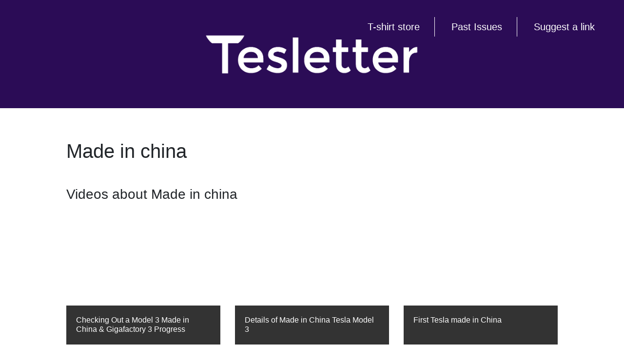

--- FILE ---
content_type: text/html; charset=UTF-8
request_url: https://tesletter.com/tags/tesla-made-in-china/
body_size: 8650
content:
<!DOCTYPE html>
<html>
<head>
  <meta charset="utf-8">
  <meta http-equiv="X-UA-Compatible" content="IE=edge">
  <title>Tesla made in china</title>
  <meta name="viewport" content="width=device-width, initial-scale=1">
  <meta name="description" content="Tesla made in china related articles, blog posts, podcasts, videos, and DIY.">

  <meta name="author" content="">
  <meta name="keywords" content="">
  <meta name="referrer" content="no-referrer-when-downgrade">
  <link rel="canonical" href="https://tesletter.com/tags/tesla-made-in-china/">

  <meta property="og:locale" content="en_US">
  <meta property="og:type" content="website">
  <meta property="og:title" content="Tesla made in china">
  
  <meta property="og:description" content="Tesla made in china related articles, blog posts, podcasts, videos, and DIY.">
  <meta property="og:url" content="https://tesletter.com/tags/tesla-made-in-china/">
  <meta property="og:site_name" content="Tesletter.com">
  
  
  <meta property="twitter:card" content="summary_large_image">
  <meta property="twitter:title" content="Tesla made in china">
  <meta property="twitter:description" content="Tesla made in china related articles, blog posts, podcasts, videos, and DIY."><meta name="twitter:site" content="@tesletter">
  <meta property="twitter:creator" content="@tesletter">
  
  <link rel="stylesheet" type="text/css" href="https://tesletter.com/css/combined-min.css">
  <link rel="stylesheet" type="text/css" href="https://tesletter.com/css/custom.css">
  <link rel="stylesheet" href="https://maxcdn.bootstrapcdn.com/bootstrap/4.0.0/css/bootstrap.min.css" integrity="sha384-Gn5384xqQ1aoWXA+058RXPxPg6fy4IWvTNh0E263XmFcJlSAwiGgFAW/dAiS6JXm" crossorigin="anonymous">
  <script src="https://ajax.googleapis.com/ajax/libs/jquery/3.3.1/jquery.min.js"></script>
  <link rel="apple-touch-icon" sizes="57x57" href="https://tesletter.com/images/favicon/apple-icon-57x57.png">
  <link rel="apple-touch-icon" sizes="60x60" href="https://tesletter.com/images/favicon/apple-icon-60x60.png">
  <link rel="apple-touch-icon" sizes="72x72" href="https://tesletter.com/images/favicon/apple-icon-72x72.png">
  <link rel="apple-touch-icon" sizes="76x76" href="https://tesletter.com/images/favicon/apple-icon-76x76.png">
  <link rel="apple-touch-icon" sizes="114x114" href="https://tesletter.com/images/favicon/apple-icon-114x114.png">
  <link rel="apple-touch-icon" sizes="120x120" href="https://tesletter.com/images/favicon/apple-icon-120x120.png">
  <link rel="apple-touch-icon" sizes="144x144" href="https://tesletter.com/images/favicon/apple-icon-144x144.png">
  <link rel="apple-touch-icon" sizes="152x152" href="https://tesletter.com/images/favicon/apple-icon-152x152.png">
  <link rel="apple-touch-icon" sizes="180x180" href="https://tesletter.com/images/favicon/apple-icon-180x180.png">
  <link rel="icon" type="image/png" sizes="192x192"  href="https://tesletter.com/images/favicon/android-icon-192x192.png">
  <link rel="icon" type="image/png" sizes="32x32" href="https://tesletter.com/images/favicon/favicon-32x32.png">
  <link rel="icon" type="image/png" sizes="96x96" href="https://tesletter.com/images/favicon/favicon-96x96.png">
  <link rel="icon" type="image/png" sizes="16x16" href="https://tesletter.com/images/favicon/favicon-16x16.png">
  <link rel="manifest" href="https://tesletter.com/images/favicon/manifest.json">
  <meta name="msapplication-TileColor" content="#ffffff">
  <meta name="msapplication-TileImage" content="https://tesletter.com/images/favicon/ms-icon-144x144.png">
  <meta name="theme-color" content="#ffffff">
</head>
<body class="">

<div class="site-wrap">
  <header>
  <div class="jumbotron tesletter jumbotron-fluid">
    <div class="header-links">
        <a class="header-link" href="https://shop.spreadshirt.com/tesletter/">T-shirt store</a>
        <a class="header-link" href="../#past-issues">Past Issues</a>
        <a class="typeform-share header-link" href="https://vanessa802.typeform.com/to/A2kKlc" data-mode="popup" data-hide-headers=true data-hide-footer=true target="_blank">
            Suggest a link
        </a>
    </div>
    <div class="container">
      <div class="center">
        <a href="https://tesletter.com/"><img src="https://tesletter.com/images/site/tesletter-logo-letters.png" style="width:450px;" /></a>
    	</div>
    </div>
  </div>
</header>
  <div class="post p2 p-responsive wrap" role="main">
    <div class="measure">

  
  <div>
   
   <h1 id="title">Made in china</h1>
    

  
 
  

  
  
  
  
  <div class="masonry-layout">
  <div class="masonry-layout__column">
    
  </div>
</div>





   <h3 class="mtop40 mbottom15">Videos about Made in china</h3>


<div class="row">
  
  <div class="col-md-4">
    <div><iframe width="100%" height="200" src="https://www.youtube.com/embed/jFkqp3BE_n8" frameborder="0" allow="accelerometer; autoplay; encrypted-media; gyroscope; picture-in-picture" allowfullscreen></iframe></div>
    <div style="background-color: #333;margin-top:-10px;margin-bottom: 10px;height: 80px;padding: 20px;">
      <h6><a href="https://www.youtube.com/watch?v=jFkqp3BE_n8" target="_blank" style="text-decoration:none;color:white;">Checking Out a Model 3 Made in China &amp; Gigafactory 3 Progress</a>
      </h6>
    </div>  
  </div>
  
  <div class="col-md-4">
    <div><iframe width="100%" height="200" src="https://www.youtube.com/embed/IvOIYaXFSdc" frameborder="0" allow="accelerometer; autoplay; encrypted-media; gyroscope; picture-in-picture" allowfullscreen></iframe></div>
    <div style="background-color: #333;margin-top:-10px;margin-bottom: 10px;height: 80px;padding: 20px;">
      <h6><a href="https://www.youtube.com/watch?v=IvOIYaXFSdc" target="_blank" style="text-decoration:none;color:white;">Details of Made in China Tesla Model 3</a>
      </h6>
    </div>  
  </div>
  
  <div class="col-md-4">
    <div><iframe width="100%" height="200" src="https://www.youtube.com/embed/an_8nSRS7_8" frameborder="0" allow="accelerometer; autoplay; encrypted-media; gyroscope; picture-in-picture" allowfullscreen></iframe></div>
    <div style="background-color: #333;margin-top:-10px;margin-bottom: 10px;height: 80px;padding: 20px;">
      <h6><a href="https://www.youtube.com/watch?v=an_8nSRS7_8" target="_blank" style="text-decoration:none;color:white;">First Tesla made in China</a>
      </h6>
    </div>  
  </div>
  
  <div class="col-md-4">
    <div><iframe width="100%" height="200" src="https://www.youtube.com/embed/0dyoktMs-_Q" frameborder="0" allow="accelerometer; autoplay; encrypted-media; gyroscope; picture-in-picture" allowfullscreen></iframe></div>
    <div style="background-color: #333;margin-top:-10px;margin-bottom: 10px;height: 80px;padding: 20px;">
      <h6><a href="https://www.youtube.com/watch?v=0dyoktMs-_Q" target="_blank" style="text-decoration:none;color:white;">Made in China Tesla Model 3 Long Range RWD</a>
      </h6>
    </div>  
  </div>
  
</div>



  
  
  
    <h3 class="mtop40 mbottom15">Past Tesletter articles</h3>
  

<div class="masonry-layout mtop40">
  
  <div class="masonry-layout__column">
    <div class="masonry-layout__panel">
      <div class="summary">
      <h4><a href="https://driveteslacanada.ca/model-3/heated-wipers-tesla-model-3-y-china/">Heated wipers coming soon to the Tesla Model 3/Y in China</a></h4>
      <p>A feature that used to be exclusive to the Model S is about to make its way to the 2022 Model 3 and Model Y in China – heated wipers. If the past is a window into the future, we should expect to see this in a few months in the US-made Model 3s and Ys.</p>

       
        <small><em>From issue <a href="https://tesletter.com/issues/tesla-news-weekly-digest-issue-197"> #197</a></em></small> 
        <div id="tags">
        
        
         
            <a class="badge badge-secondary" href="https://tesletter.com/tags/tesla-model-3/">model 3 </a> 
        
        
        
         
            <a class="badge badge-secondary" href="https://tesletter.com/tags/tesla-model-y/">model y </a> 
        
        
        
         
            <a class="badge badge-secondary" href="https://tesletter.com/tags/tesla-made-in-china/">made in china </a> 
        
        
        </div>

      </div>
    </div>
  </div>
  
  <div class="masonry-layout__column">
    <div class="masonry-layout__panel">
      <div class="summary">
      <h4><a href="https://www.tesmanian.com/blogs/tesmanian-blog/tesla-mic-model-3-from-giga-shanghai-will-soon-comes-with-full-chrome-delete">MIC Model 3 will soon come from the factory with &#39;Full Chrome Delete&#39;</a></h4>
      <p>According to some docs filed by Tesla China, the Model 3 will soon come with full a black trim. This is exactly how the Model Y comes here in North America, maybe Tesla will make modifications to the Model 3 here in NA to be like that too. If you ask me, I think the black trim makes it look sportier and I really like it.</p>

       
        <small><em>From issue <a href="https://tesletter.com/issues/tesla-news-weekly-digest-issue-126"> #126</a></em></small> 
        <div id="tags">
        
        
         
            <a class="badge badge-secondary" href="https://tesletter.com/tags/tesla-model-3/">model 3 </a> 
        
        
        
         
            <a class="badge badge-secondary" href="https://tesletter.com/tags/tesla-chrome-delete/">chrome delete </a> 
        
        
        
         
            <a class="badge badge-secondary" href="https://tesletter.com/tags/tesla-made-in-china/">made in china </a> 
        
        
        </div>

      </div>
    </div>
  </div>
  
  <div class="masonry-layout__column">
    <div class="masonry-layout__panel">
      <div class="summary">
      <h4><a href="https://insideevs.com/news/547812/mic-tesla-modely-cargo-cover/">MIC Tesla Model Y now comes standard with cargo cover</a></h4>
      <p>As an owner of a Model Y, I have to say I really like Tesla adding that. If you have a Model Y and want a cargo cover our friends at Evannex sell one, use <a href="https://evannex.com/products/retractable-cargo-cover-for-tesla-model-y">the code TESLETTER to get a $10 discount</a>.</p>

       
        <small><em>From issue <a href="https://tesletter.com/issues/tesla-news-weekly-digest-issue-190"> #190</a></em></small> 
        <div id="tags">
        
        
         
            <a class="badge badge-secondary" href="https://tesletter.com/tags/tesla-accessories/">accessories </a> 
        
        
        
         
            <a class="badge badge-secondary" href="https://tesletter.com/tags/tesla-made-in-china/">made in china </a> 
        
        
        
         
            <a class="badge badge-secondary" href="https://tesletter.com/tags/tesla-model-y/">model y </a> 
        
        
        </div>

      </div>
    </div>
  </div>
  
  <div class="masonry-layout__column">
    <div class="masonry-layout__panel">
      <div class="summary">
      <h4><a href="https://www.bloomberg.com/news/articles/2020-04-10/tesla-prices-longer-range-model-3-to-attract-more-china-buyers">Model 3 MIC LR AWD and Performance announced</a></h4>
      <p>Tesla has announced the prices for the new MIC Model 3 AWD LR and Performance models (prices below are before subsidies):</p>
<ul>
<li>LR AWD - RMB 366,550 (52,000 USD)</li>
<li>Performance - RMB 419,800 (59,500 USD)</li>
</ul>
<p>This seems to be a good move to make the Model 3 MIC more competitive, since the price of the Long Range version is &lsquo;only&rsquo; 13% more than the Standard Range version. In the US, the cost of the Model 3 LR is 25% more than the SR+ version.</p>

       
        <small><em>From issue <a href="https://tesletter.com/issues/tesla-news-weekly-digest-issue-107"> #107</a></em></small> 
        <div id="tags">
        
        
         
            <a class="badge badge-secondary" href="https://tesletter.com/tags/tesla-made-in-china/">made in china </a> 
        
        
        
         
            <a class="badge badge-secondary" href="https://tesletter.com/tags/tesla-model-3/">model 3 </a> 
        
        
        </div>

      </div>
    </div>
  </div>
  
  <div class="masonry-layout__column">
    <div class="masonry-layout__panel">
      <div class="summary">
      <h4><a href="https://www.torquenews.com/11663/first-chinese-made-model-y-spotted">Model Y MIC ahead of schedule</a></h4>
      <p>The first Model Y made in China has been spotted. Tesla started taking Model Y orders in China just three months ago and deliveries were supposed to start, at the earliest, the first few months of 2021. This may be changing now? Incredible that the Giga 3 started construction just at the beginning of 2019.</p>

       
        <small><em>From issue <a href="https://tesletter.com/issues/tesla-news-weekly-digest-issue-127"> #127</a></em></small> 
        <div id="tags">
        
        
         
            <a class="badge badge-secondary" href="https://tesletter.com/tags/tesla-model-y/">model y </a> 
        
        
        
         
            <a class="badge badge-secondary" href="https://tesletter.com/tags/tesla-made-in-china/">made in china </a> 
        
        
        </div>

      </div>
    </div>
  </div>
  
  <div class="masonry-layout__column">
    <div class="masonry-layout__panel">
      <div class="summary">
      <h4><a href="https://www.teslarati.com/tesla-model-3-customer-deliveries-model-y-program-elon-musk/">Model Y MIC announced</a></h4>
      <p>Elon flew to China for the first Model 3 deliveries to public customers but before that he announced the beginning of the Model Y project in China. What we understand is that Tesla is now going to start building the production lines and all the stuff needed to produce Model Y MIC as they do with Model 3s right now.</p>
<p>Read more: <a href="https://www.teslarati.com/tesla-model-3-customer-deliveries-model-y-program-elon-musk/%20">Teslarati</a></p>

       
        <small><em>From issue <a href="https://tesletter.com/issues/tesla-news-weekly-digest-issue-93"> #93</a></em></small> 
        <div id="tags">
        
        
         
            <a class="badge badge-secondary" href="https://tesletter.com/tags/tesla-made-in-china/">made in china </a> 
        
        
        
         
            <a class="badge badge-secondary" href="https://tesletter.com/tags/tesla-model-y/">model y </a> 
        
        
        </div>

      </div>
    </div>
  </div>
  
  <div class="masonry-layout__column">
    <div class="masonry-layout__panel">
      <div class="summary">
      <h4><a href="https://twitter.com/ChrisZheng001/status/1581611198264782848?t=8h3PTxMAbD6ztNU7l1wZVw">Model Y MIC introduces two major updates</a></h4>
      <p>According to this report on Twitter, the model Y from China comes with a longer rear seat, 30mm, for better leg support. It also has an emergency mechanical door handle, probably similar to what the doors in the front have, although I wish they did it a bit less obvious so folks don&rsquo;t use it accidentally. Based on past changes, we will probably see these changes in other Model Ys in a few months.</p>

       
        <small><em>From issue <a href="https://tesletter.com/issues/tesla-news-weekly-digest-issue-238"> #238</a></em></small> 
        <div id="tags">
        
        
         
            <a class="badge badge-secondary" href="https://tesletter.com/tags/tesla-model-y/">model y </a> 
        
        
        
         
            <a class="badge badge-secondary" href="https://tesletter.com/tags/tesla-made-in-china/">made in china </a> 
        
        
        </div>

      </div>
    </div>
  </div>
  
  <div class="masonry-layout__column">
    <div class="masonry-layout__panel">
      <div class="summary">
      <h4><a href="https://twitter.com/zxk9523/status/1463857249177063425?t=SxHTO7Uo0rv4PoIP9Bm07A&amp;s=19">MY MIC now with the MCU 3</a></h4>
      <p>This is the first time we see a Model 3 or Y with the new MCU and it is MIC. The previous MCU, aka MUC2, came with an Intel Atom A3950, while the MCU3 is an AMD Ryzen. There is a side-by-side comparison in the next article below.</p>

       
        <small><em>From issue <a href="https://tesletter.com/issues/tesla-news-weekly-digest-issue-192"> #192</a></em></small> 
        <div id="tags">
        
        
         
            <a class="badge badge-secondary" href="https://tesletter.com/tags/tesla-made-in-china/">made in china </a> 
        
        
        
         
            <a class="badge badge-secondary" href="https://tesletter.com/tags/tesla-media-control-unit/">media control unit </a> 
        
        
        </div>

      </div>
    </div>
  </div>
  
  <div class="masonry-layout__column">
    <div class="masonry-layout__panel">
      <div class="summary">
      <h4><a href="https://twitter.com/jayinshanghai/status/1335920569603264512?s=21">Software Update 2020.48.10 in China</a></h4>
      <p>New map visualizations spotted after Tesla&rsquo;s latest software update in China (2020.48.10). The exit visualization looks really similar to the navigation when I got my Model S, before Tesla decided to implement their own. I wonder if this is going to be China-only or rollout to the rest. What do you think, yay or nay?</p>

       
        <small><em>From issue <a href="https://tesletter.com/issues/tesla-news-weekly-digest-issue-141"> #141</a></em></small> 
        <div id="tags">
        
        
         
            <a class="badge badge-secondary" href="https://tesletter.com/tags/tesla-software-updates/">software updates </a> 
        
        
        
         
            <a class="badge badge-secondary" href="https://tesletter.com/tags/tesla-made-in-china/">made in china </a> 
        
        
        </div>

      </div>
    </div>
  </div>
  
  <div class="masonry-layout__column">
    <div class="masonry-layout__panel">
      <div class="summary">
      <h4><a href="https://www.reddit.com/r/TeslaLounge/comments/lo3jjj/as_requested_some_photos_of_the_new_wooden_trim/">Some new photos of the new wooden trim on the door panels from the 2021 MIC M3</a></h4>
      <p>Here there are new photos of the 2021 MIC M3 with the wooden trims on the doors, I&rsquo;m personally not sure if I like it or not, what do you think?</p>

       
        <small><em>From issue <a href="https://tesletter.com/issues/tesla-news-weekly-digest-issue-152"> #152</a></em></small> 
        <div id="tags">
        
        
         
            <a class="badge badge-secondary" href="https://tesletter.com/tags/tesla-made-in-china/">made in china </a> 
        
        
        
         
            <a class="badge badge-secondary" href="https://tesletter.com/tags/tesla-model-3/">model 3 </a> 
        
        
        </div>

      </div>
    </div>
  </div>
  
  <div class="masonry-layout__column">
    <div class="masonry-layout__panel">
      <div class="summary">
      <h4><a href="https://driveteslacanada.ca/model-y/tesla-cargo-hooks-rear-trunk-model-y-parcel-shelf-owners-manual/">Tesla adds cargo hooks to the rear trunk of Made-in-China Model Y, Parcel Shelf added to owner’s manual</a></h4>
      <p>Recently, some folks in the Tesla community in Spain were asking about cargo hooks in the Y. According to them, those are required when the trunk doesn&rsquo;t have a shelf or any other separation from the cabin. A recent update to the owner&rsquo;s manual now states that the rear trunk area in the Model Y includes four hooks as well as a cargo cover.</p>

       
        <small><em>From issue <a href="https://tesletter.com/issues/tesla-news-weekly-digest-issue-199"> #199</a></em></small> 
        <div id="tags">
        
        
         
            <a class="badge badge-secondary" href="https://tesletter.com/tags/tesla-model-y/">model y </a> 
        
        
        
         
            <a class="badge badge-secondary" href="https://tesletter.com/tags/tesla-made-in-china/">made in china </a> 
        
        
        </div>

      </div>
    </div>
  </div>
  
  <div class="masonry-layout__column">
    <div class="masonry-layout__panel">
      <div class="summary">
      <h4><a href="https://twitter.com/vincent13031925/status/1380175258775289858?s=21">Tesla China design team recruit video</a></h4>
      <p>In the video, we can see Franz von Holzhausen approached by a person who shows him a design while he replies &lsquo;who did this?&rsquo;. It is known that Tesla wants to design at least one car in each new factory (at least in Giga Shanghai and in Giga Berlin) and, of course, they need to recruit the best talent to achieve this. Is this going to be the team designing the new $25k Tesla?</p>

       
        <small><em>From issue <a href="https://tesletter.com/issues/tesla-news-weekly-digest-issue-159"> #159</a></em></small> 
        <div id="tags">
        
        
         
            <a class="badge badge-secondary" href="https://tesletter.com/tags/tesla-team/">team </a> 
        
        
        
         
            <a class="badge badge-secondary" href="https://tesletter.com/tags/tesla-made-in-china/">made in china </a> 
        
        
        </div>

      </div>
    </div>
  </div>
  
  <div class="masonry-layout__column">
    <div class="masonry-layout__panel">
      <div class="summary">
      <h4><a href="">Tesla China is subtly flexing the MIC Model 3&#39;s stellar build quality</a></h4>
      <p>Cool closeup pictures showing how good the quality of the Model 3 MIC is.</p>
<div class="row">
	<div class="col-sm-6">
		<a href="https://www.teslarati.com/tesla-model-3-china-build-quality/mic-model-3-panels-and-trim-2/"><img src="https://tesletter.com/images/teslarati-mic-closeup1.jpg"></a>
	</div>
	<div class="col-sm-6">
		<a href="https://www.teslarati.com/tesla-model-3-china-build-quality/mic-model-3-panels-and-trim-3/"><img src="https://tesletter.com/images/teslarati-mic-closeup2.jpg"></a>
	</div>
</div>
       
        <small><em>From issue <a href="https://tesletter.com/issues/tesla-news-weekly-digest-issue-95"> #95</a></em></small> 
        <div id="tags">
        
        
         
            <a class="badge badge-secondary" href="https://tesletter.com/tags/tesla-made-in-china/">made in china </a> 
        
        
        
         
            <a class="badge badge-secondary" href="https://tesletter.com/tags/tesla-model-3/">model 3 </a> 
        
        
        </div>

      </div>
    </div>
  </div>
  
  <div class="masonry-layout__column">
    <div class="masonry-layout__panel">
      <div class="summary">
      <h4><a href="https://www.tesmanian.com/blogs/tesmanian-blog/tesla-china-design-new-model-from-giga-shanghai-is-moving-forward-gov-doc-shows">Tesla China-designed new model from Giga Shanghai is moving forward, gov doc shows</a></h4>
      <p>Tesmanian reports that Tesla got the permit for a “new model early launch project”, maybe the compact Tesla MIC is closer to be a reality than what we think.</p>

       
        <small><em>From issue <a href="https://tesletter.com/issues/tesla-news-weekly-digest-issue-150"> #150</a></em></small> 
        <div id="tags">
        
        
         
            <a class="badge badge-secondary" href="https://tesletter.com/tags/tesla-made-in-china/">made in china </a> 
        
        
        </div>

      </div>
    </div>
  </div>
  
  <div class="masonry-layout__column">
    <div class="masonry-layout__panel">
      <div class="summary">
      <h4><a href="https://www.teslarati.com/tesla-model-y-china-new-airbag-safety-video/">Tesla equips China-made Model Y with a new airbag for extra safety</a></h4>
      <p>Tesla is continuously iterating on all fronts, but one of the most important ones for the company is safety. This week, Tesla China introduced a new airbag for extra safety in their Model Y, and as with other changes before, we can assume we will see something similar in cars from the other factories.</p>

       
        <small><em>From issue <a href="https://tesletter.com/issues/tesla-news-weekly-digest-issue-228"> #228</a></em></small> 
        <div id="tags">
        
        
         
            <a class="badge badge-secondary" href="https://tesletter.com/tags/tesla-model-y/">model y </a> 
        
        
        
         
            <a class="badge badge-secondary" href="https://tesletter.com/tags/tesla-made-in-china/">made in china </a> 
        
        
        </div>

      </div>
    </div>
  </div>
  
  <div class="masonry-layout__column">
    <div class="masonry-layout__panel">
      <div class="summary">
      <h4><a href="https://www.youtube.com/watch?v=6viK9wywZ6w">Tesla Gigafactory Shanghai</a></h4>
      <p>Cool video from Tesla China showing the factory producing a car from start to finish.</p>

       
        <small><em>From issue <a href="https://tesletter.com/issues/tesla-news-weekly-digest-issue-179"> #179</a></em></small> 
        <div id="tags">
        
        
         
            <a class="badge badge-secondary" href="https://tesletter.com/tags/tesla-gigafactory/">gigafactory </a> 
        
        
        
         
            <a class="badge badge-secondary" href="https://tesletter.com/tags/tesla-made-in-china/">made in china </a> 
        
        
        </div>

      </div>
    </div>
  </div>
  
  <div class="masonry-layout__column">
    <div class="masonry-layout__panel">
      <div class="summary">
      <h4><a href="https://electrek.co/2020/11/05/tesla-obtains-approval-mode-y-made-in-china/">Tesla obtains approval on Model Y Made in China</a></h4>
      <p>Tesla has received approval from the Chinese government to register its new Model Y made in China, which means they are ready to start production soon. Deliveries of the Model Y MIC are planned for early 2021.</p>

       
        <small><em>From issue <a href="https://tesletter.com/issues/tesla-news-weekly-digest-issue-137"> #137</a></em></small> 
        <div id="tags">
        
        
         
            <a class="badge badge-secondary" href="https://tesletter.com/tags/tesla-made-in-china/">made in china </a> 
        
        
        
         
            <a class="badge badge-secondary" href="https://tesletter.com/tags/tesla-model-y/">model y </a> 
        
        
        </div>

      </div>
    </div>
  </div>
  
  <div class="masonry-layout__column">
    <div class="masonry-layout__panel">
      <div class="summary">
      <h4><a href="https://teslamotorsclub.com/blog/2020/09/28/tesla-plans-original-cars-for-berlin-shanghai-factories/">Tesla plans to build original cars both in Berlin and Shanghai</a></h4>
      <p>It&rsquo;s not the first time that Elon Musk shares on social media their plans to build a new Model Y in Berlin different than the one being built in the US. It seems Berlin is not the only Giga where Tesla plans to build original cars, what I wonder is if he was referring to the new compact model announced at the Battery Day, something else, or maybe both?</p>

       
        <small><em>From issue <a href="https://tesletter.com/issues/tesla-news-weekly-digest-issue-131"> #131</a></em></small> 
        <div id="tags">
        
        
         
            <a class="badge badge-secondary" href="https://tesletter.com/tags/tesla-gigafactory/">gigafactory </a> 
        
        
        
         
            <a class="badge badge-secondary" href="https://tesletter.com/tags/tesla-made-in-china/">made in china </a> 
        
        
        </div>

      </div>
    </div>
  </div>
  
  <div class="masonry-layout__column">
    <div class="masonry-layout__panel">
      <div class="summary">
      <h4><a href="https://twitter.com/tesla_adri/status/1334921996187136005?s=21">Tesla removes the daily/trip charging recommendation to 80% in the Model 3 MIC</a></h4>
      <p>The first Model 3 MIC has been delivered in Europe and, since you can always charge it to 100%, Tesla removed the daily/trip recommendation.</p>

       
        <small><em>From issue <a href="https://tesletter.com/issues/tesla-news-weekly-digest-issue-141"> #141</a></em></small> 
        <div id="tags">
        
        
         
            <a class="badge badge-secondary" href="https://tesletter.com/tags/tesla-made-in-china/">made in china </a> 
        
        
        
         
            <a class="badge badge-secondary" href="https://tesletter.com/tags/tesla-range/">range </a> 
        
        
        
         
            <a class="badge badge-secondary" href="https://tesletter.com/tags/tesla-ev-charging/">ev charging </a> 
        
        
        </div>

      </div>
    </div>
  </div>
  
  <div class="masonry-layout__column">
    <div class="masonry-layout__panel">
      <div class="summary">
      <h4><a href="https://driveteslacanada.ca/software-updates/tesla-reverts-some-v11-ui-changes-in-latest-software-update-in-china/">Tesla reverts some V11 UI changes in the latest software update in China</a></h4>
      <p>In the newest software update in China (2022.2.1), Tesla reverted some of the UI changes introduced with v11. In the new version the driver profile, dashcam, and sentry mode are back on the top dock and the Supercharger icon is back on the main navigation screen. Good to see some of these already trickling down.</p>

       
        <small><em>From issue <a href="https://tesletter.com/issues/tesla-news-weekly-digest-issue-201"> #201</a></em></small> 
        <div id="tags">
        
        
         
            <a class="badge badge-secondary" href="https://tesletter.com/tags/tesla-software-updates/">software updates </a> 
        
        
        
         
            <a class="badge badge-secondary" href="https://tesletter.com/tags/tesla-made-in-china/">made in china </a> 
        
        
        </div>

      </div>
    </div>
  </div>
  
  <div class="masonry-layout__column">
    <div class="masonry-layout__panel">
      <div class="summary">
      <h4><a href="https://www.reddit.com/r/teslamotors/comments/mn7jku/usa_model_3_interior_now_matches_the_mic_model_3/">USA Model 3 interior now matches the MIC Model 3 interior with an updated door design</a></h4>
      <p>Tesla has updated its configurator to reflect on the new Model 3 interior with the white trim. I personally like it with the white panel better, what do you think?</p>

       
        <small><em>From issue <a href="https://tesletter.com/issues/tesla-news-weekly-digest-issue-159"> #159</a></em></small> 
        <div id="tags">
        
        
         
            <a class="badge badge-secondary" href="https://tesletter.com/tags/tesla-model-3/">model 3 </a> 
        
        
        
         
            <a class="badge badge-secondary" href="https://tesletter.com/tags/tesla-made-in-china/">made in china </a> 
        
        
        </div>

      </div>
    </div>
  </div>
  
</div>

  </div>

    </div>
  </div>
</div>
<hr/>

    <div class="container mtop40 mbottom40">
        <h4 class="centered">Because we 💚 Tesla</h4>
        <div class="row">
            <div class="col-lg-8 offset-lg-2 centered mbottom40">Our Model S rocked so much that we designed some sweet t-shirts to go with it. Check out all of our designs at <a href="https://shop.spreadshirt.com/tesletter">https://shop.spreadshirt.com/tesletter</a></div>
        </div>
        <div class="row">
            <div class="col-md-4"><a href="https://shop.spreadshirt.com/tesletter/my+car+updates-A5cc9db0a2051762b553235fd?productType=1038&sellable=ekQR438Q4zSB8LYY8dwB-1038-13&appearance=557"><img src="https://tesletter.com/images/my-car-updates-tesletter-tshirt.jpg" height="375px;"></a></div>
            <div class="col-md-4"><a href="https://shop.spreadshirt.com/tesletter/kwh+powered-A5cc9d3391cbf3a4d116e0abe?productType=1130&sellable=prbmZz1jbxunL9eMQwYl-1130-7&appearance=565"><img src="https://tesletter.com/images/kwh-powered-tesletter-tshirt.jpg" height="375px;"></a></div>
            <div class="col-md-4"><a href="https://shop.spreadshirt.com/tesletter/the+future+is+electric-A5cc9fc102051762b55503ca9?productType=1038&sellable=30mJv9B9NkI8jykkmVEq-1038-13&appearance=164"><img src="https://tesletter.com/images/future-electric-tesletter-tshirt.jpg" height="375px;"></a></div>
        </div>

    </div>

    <div class="" style="background-color: #00C9AB">
        <div class="container">
        <h3 class="col-sm-12 centered mbottom40" style="color:white; padding-top:20px;">Support Tesletter</h3>
        <div class="">
            <div class="col-sm-12 centered" style="color:white; font-size: 20px;padding-bottom:40px;">Tesletter is put together by <a href="https://twitter.com/plunchete" rel="nofollow" style="color:white;">Ignacio</a> and <a style="color:white;" href="https://twitter.com/deepbane" rel="nofollow">Vanessa</a>. We're really grateful for all the love and feedback we receive. If you like what we do, please consider supporting Tesletter. All the funds will go into making Tesletter more awesome.</div>
        </div>
    </div>
   
    <footer class="footer">
      <div class="p2 wrap">
  
        <div class="measure mt1 center">
         <div>
          <small>We're not affiliated to Tesla in any way, just proud Tesla owners and avid Tesla news consumers.</small>
        </div>
        <div>
          <small><a href="https://tesletter.com/tags/" style="text-decoration: none;color:grey;">Navigate by topic</a></small>
        </div>
    
        <nav class="social-icons icons">


<a href="https://twitter.com/tesletter" rel="nofollow"><img src="https://tesletter.com/images/icons/twitter.png"></a>


<a href="https://instagram.com/tesletter" rel="nofollow"><img src="https://tesletter.com/images/icons/instagram.png"></a>

</nav>
`	
          <small>
          Copyright &#169; 2025<br>
          </small>
        </div>
        
      </div>

    </footer>

    
    <script src="https://tesletter.com/js/highlight.pack.js"></script>
    <script>hljs.initHighlightingOnLoad();</script>

    
    
<script>
  (function(i,s,o,g,r,a,m){i['GoogleAnalyticsObject']=r;i[r]=i[r]||function(){
  (i[r].q=i[r].q||[]).push(arguments)},i[r].l=1*new Date();a=s.createElement(o),
  m=s.getElementsByTagName(o)[0];a.async=1;a.src=g;m.parentNode.insertBefore(a,m)
  })(window,document,'script','//www.google-analytics.com/analytics.js','ga');

  ga('create', 'UA-116464654-1', 'auto');
  ga('send', 'pageview');

  $('a').on('click', function(event) {
    const url = $(this).attr('href');
    const target = $(this).attr('target');
    if (url.startsWith('#') || url.startsWith(location.origin) || url.startsWith('.')) {
      return;
    }
    
    event.preventDefault();
    ga('send', 'event', 'outbound', 'click', url, {
      'transport': 'beacon',
      'hitCallback': function(){
        if (event.ctrlKey || event.metaKey || target == '_blank') {
          window.open(url, '_blank');
        } else {
          document.location = url;
        }
      }
    });
  })

  if (!String.prototype.startsWith) {
      Object.defineProperty(String.prototype, 'startsWith', {
          value: function(search, rawPos) {
              var pos = rawPos > 0 ? rawPos|0 : 0;
              return this.substring(pos, pos + search.length) === search;
          }
      });
  }
</script>




<script async id="netlify-rum-container" src="/.netlify/scripts/rum" data-netlify-rum-site-id="352ec3bb-25e6-4a80-adb1-0c6f101b82be" data-netlify-deploy-branch="master" data-netlify-deploy-context="production" data-netlify-cwv-token="eyJhbGciOiJIUzI1NiIsInR5cCI6IkpXVCJ9.eyJzaXRlX2lkIjoiMzUyZWMzYmItMjVlNi00YTgwLWFkYjEtMGM2ZjEwMWI4MmJlIiwiYWNjb3VudF9pZCI6IjY2MDQyYzQ2MmNiODRmMDBhOGMwMmRlMiIsImRlcGxveV9pZCI6IjY5NWZlNGU2ZjBlMTM1MDAwOGI4ZWI5NCIsImlzc3VlciI6Im5mc2VydmVyIn0.uVCoVY7ytqjshY9DLvaowFj17Jc_RNlhV5f9ILefiu4"></script><script defer src="https://static.cloudflareinsights.com/beacon.min.js/vcd15cbe7772f49c399c6a5babf22c1241717689176015" integrity="sha512-ZpsOmlRQV6y907TI0dKBHq9Md29nnaEIPlkf84rnaERnq6zvWvPUqr2ft8M1aS28oN72PdrCzSjY4U6VaAw1EQ==" data-cf-beacon='{"version":"2024.11.0","token":"6a755aa7c3124adda4a947c37783c0f5","r":1,"server_timing":{"name":{"cfCacheStatus":true,"cfEdge":true,"cfExtPri":true,"cfL4":true,"cfOrigin":true,"cfSpeedBrain":true},"location_startswith":null}}' crossorigin="anonymous"></script>
</body>
</html>

<div class="modal-monitor-backdrop">
  <div id="popup33" class="modal-monitor" data-method="timed" data-trigger="3000" data-frequency="1">
  <div class="modal-content">
    <div><span class="text-right close-btn close-modal">x</span></div>
    <h2>Like Tesla? Subscribe to Tesletter</h2>
    <div class="text mtop40 mbottom40">"<em>For anyone living in the outer region of the galaxy that doesn’t receive the best weekly Tesla news update... Subscribe to Tesletter now!"</em></br></br>-by @TeslaChillMode (Tesla Owners East Bay)</div>

      <div id="mc_embed_signup" class="subscribe">
          <div id="" class="ml-form-embedContainer ml-subscribe-form">
              <div class="ml-form-align-center">
                
                <iframe src="https://tesletter.substack.com/embed" width="480" height="150" style="border:0px solid #EEE; background:white;" frameborder="0" scrolling="no"></iframe>
              </div>
          </div>
      </div>
    </div>
</div>
    
    <script type="text/javascript" src="https://tesletter.com/js/modalmonitor.js"></script>
    <script>
      MODAL.Monitor.init({
        "modalBackdropClass" : ".modal-monitor-backdrop",
        "modalClass" : ".modal-monitor",
        "cssTransitions" : {
          "used" : "false",
          "class" : "show",
          "delay" : "300"
        },
        "frequencyDefault" : "1",
        "cookieNames" : {
          "default" : "conversion-false",
          "conversion" : "conversion-true"
        }
      });
    </script>
    <script>
      $(".close-modal").click(() => MODAL.Monitor.hide() );
    </script>











--- FILE ---
content_type: text/css; charset=UTF-8
request_url: https://tesletter.com/css/combined-min.css
body_size: 4710
content:
@charset "UTF-8";body,button,input,select,textarea,pre{margin:0}h1,h2,h3,h4,h5,h6,p,dl,ol,ul{margin-top:0;margin-bottom:1rem}button,input,select,textarea{font-family:inherit;font-size:100%}article,aside,details,figcaption,figure,footer,header,main,nav,section,summary{display:block}body{font-family:'Helvetica Neue',Helvetica,sans-serif;line-height:1.5rem;font-weight:400}h1,.h1,.f1{font-size:2rem;line-height:2.5rem}h2,.h2,.f2{font-size:1.5rem;line-height:2rem}h3,.h3,.f3{font-size:1.25rem;line-height:1.5rem}p,.p,.f4,h4,h5,h6,dl,ol,ul{font-size:1.125rem;line-height:1.5rem}small,.small,.f5{font-size:.875rem;line-height:1.5rem}@media screen and (min-width:48em){.h1{font-size:4rem;line-height:5rem}.h2{font-size:2rem;line-height:2.5rem}.h3{font-size:1.5rem;line-height:2rem}.p{font-size:1.25rem;line-height:2rem}.small{font-size:1rem}}@media screen and (min-width:64em){.h1{font-size:6rem;line-height:8rem}.h2{font-size:3rem;line-height:3.5rem}}strong,.bold{font-weight:bold}.regular{font-weight:normal}.italic{font-style:italic}.caps{text-transform:uppercase;letter-spacing:.2em}.center{text-align:center}.right-align{text-align:right}.measure{max-width:48rem}.measure-narrow{max-width:32rem}.measure-wide{max-width:60rem}.leading-1{line-height:1.5rem}.leading-2{line-height:2rem}.leading-3{line-height:3rem}.leading-4{line-height:4rem}.m0{margin:0}.mb0{margin-bottom:0}.m1{margin:1rem}.mt1{margin-top:1rem}.mr1{margin-right:1rem}.mb1{margin-bottom:1rem}.ml1{margin-left:1rem}.m2{margin:2rem}.mt2{margin-top:2rem}.mr2{margin-right:2rem}.mb2{margin-bottom:2rem}.ml2{margin-left:2rem}.m3{margin:3rem}.mt3{margin-top:3rem}.mr3{margin-right:3rem}.mb3{margin-bottom:3rem}.ml3{margin-left:3rem}.m4{margin:4rem}.mt4{margin-top:4rem}.mr4{margin-right:4rem}.mb4{margin-bottom:4rem}.ml4{margin-left:4rem}.wrap{margin-right:auto;margin-left:auto}.m-responsive{margin:2rem}.mt-responsive{margin-top:2rem}.mr-responsive{margin-right:2rem}.mb-responsive{margin-bottom:2rem}.ml-responsive{margin-left:2rem}@media screen and (min-width:48em) and (max-width:64em){.m-responsive{margin:3rem}.mt-responsive{margin-top:3rem}.mr-responsive{margin-right:3rem}.mb-responsive{margin-bottom:3rem}.ml-responsive{margin-left:3rem}}@media screen and (min-width:64em){.m-responsive{margin:4rem}.mt-responsive{margin-top:4rem}.mr-responsive{margin-right:4rem}.mb-responsive{margin-bottom:4rem}.ml-responsive{margin-left:4rem}}.p1{padding:1rem}.px1{padding-right:1rem;padding-left:1rem}.py1{padding-top:1rem;padding-bottom:1rem}.p2{padding:2rem}.px2{padding-right:2rem;padding-left:2rem}.py2{padding-top:1rem;padding-bottom:2rem}.p3{padding:3rem}.px3{padding-right:3rem;padding-left:3rem}.py3{padding-top:3rem;padding-bottom:3rem}.p4{padding:4rem}.px4{padding-right:4rem;padding-left:4rem}.py4{padding-top:4rem;padding-bottom:4rem}.p-responsive{padding:1.5rem}.px-responsive{padding-right:1.5rem;padding-left:1.5rem}.py-responsive{padding-top:1.5rem;padding-bottom:1.5rem}@media screen and (min-width:48em) and (max-width:64em){.p-responsive{padding:3rem}.px-responsive{padding-right:3rem;padding-left:3rem}.py-responsive{padding-top:3rem;padding-bottom:3rem}}@media screen and (min-width:64em){.p-responsive{padding:4rem}.px-responsive{padding-right:4rem;padding-left:4rem}.py-responsive{padding-top:4rem;padding-bottom:4rem}}.inline{display:inline}.block{display:block}.inline-block{display:inline-block}.oh{overflow:hidden}.left{float:left}.right{float:right}.clearfix:before,.clearfix:after{content:" ";display:table}.clearfix:after{clear:both}.fit{max-width:100%}.full-width{width:100%}.half-width{width:50%}.mobile-show{display:none}@media screen and (max-width:48em){.mobile-show,.mobile-block{display:block}.mobile-block{width:100%}.mobile-hide{display:none}.mobile-center{text-align:center}}.button{font-family:inherit;font-weight:bold;text-decoration:none;cursor:pointer;border:0;-webkit-appearance:none;appearance:none;white-space:nowrap;display:inline-block;line-height:2rem;height:auto;min-height:2rem;padding:.5rem 1rem}.button-big{padding:1rem 1.5rem}.button-small{padding:0 1rem}.form{font-size:1rem}.input{appearance:none;border-style:solid;border-width:1px;-moz-box-sizing:border-box;box-sizing:border-box;max-width:100%;height:3rem;line-height:2rem;padding:.5rem;border-radius:.25rem}.select{box-sizing:border-box;height:3rem;margin-right:0;margin-left:0;border-radius:.25rem}.textarea{box-sizing:border-box;padding:1rem;line-height:1.5rem;border-radius:.25rem}.form-stacked label,.form-stacked .input,.form-stacked .select{display:block;width:100%}.form-stacked .input,.form-stacked .select,.form-stacked .radio,.form-stacked .checkbox{margin-bottom:1rem}.list{padding-left:2rem}.list-simple{list-style:none;padding-left:0}.list-inline{list-style:none;padding-left:0}.list-inline li{display:inline;white-space:nowrap}.relative{position:relative}.absolute{position:absolute}.fixed{position:fixed}.t0{top:0}.r0{right:0}.b0{bottom:0}.l0{left:0}.z1{z-index:1}.z2{z-index:2}.z3{z-index:3}.z4{z-index:4}.absolute-center{top:0;right:0;bottom:0;left:0;margin:auto;display:table}.white{color:#fff}.blue{color:#0096cc}.light-gray{color:#eee}.mid-gray{color:#777}.dark-gray{color:#333}.red{color:#f52}.green{color:#0f6}.orange{color:#fc2}.bg-white{background-color:#fff}.bg-blue{background-color:#0096cc}.bg-light-gray{background-color:#eee}.bg-mid-gray{background-color:#777}.bg-dark-gray{background-color:#333}.bg-red{background-color:#f52}.bg-green{background-color:#0f6}.bg-orange{background-color:#fc2}body{color:#333;background-color:#fff}a{color:#0096cc;text-decoration:none}a:hover{color:#007199}.button{border-radius:.25rem;transition-duration:.2s;transition-timing-function:ease;transition-property:box-shadow,background-color}.button:focus{outline:0;box-shadow:0 0 0 2px white,0 0 1px 4px rgba(0,150,204,0.5)}.button-blue{color:#fff;background-color:#0096cc}.button-blue:hover{color:#fff;background-color:#004b66}.button-gray{color:#fff;background-color:#777}.button-gray:hover{color:#fff;background-color:#444}.form-light .input,.form-light .textarea,.form-light .select{transition:box-shadow .2s ease;border-color:#777}.form-light .input:focus,.form-light .textarea:focus,.form-light .select:focus{outline:0;border-color:#0096cc;box-shadow:0 0 .125rem rgba(0,150,204,0.5)}.form-light .radio input,.form-light .checkbox input{transition:box-shadow .2s ease}.form-light .radio input:focus,.form-light .checkbox input:focus{outline:0;box-shadow:0 0 0 2px white,0 0 1px 4px rgba(0,150,204,0.5)}.form-light .radio input{border-radius:50%}.border{border-style:solid;border-width:1px}.border-top{border-top-style:solid;border-top-width:1px}.border-light-gray{border-color:#eee}.rounded{border-radius:.25rem}.transition-all{transition:all .2s ease}@charset "UTF-8";body{font-family:"Ubuntu","PT Serif",Georgia,"Times New Roman",serif}html,body{height:100%}img{width:auto;max-width:100%}.site-wrap{min-height:100%;margin-bottom:-120px}.site-wrap:after{content:"";display:block}.footer,.site-wrap:after{height:120px}body{font-size:1.5rem;box-sizing:border-box;-moz-box-sizing:border-box;-webkit-box-sizing:border-box}.gist,.gist .highlight .p{font-size:.75rem}.gist .lines{width:100%}.site-header a{color:#333;font-weight:300}.site-header nav a{font-size:1rem;color:#666}.site-header nav a:hover{color:#444;opacity:1;border-bottom:2px solid #444}.site-nav a+a{margin-left:1em}.site-nav{margin:0;padding:0}.site-header a:hover,.posts .post a:hover .post-meta,.posts .post a:hover .post-title,.posts .post a:hover .post-summary{opacity:.88}.related-post-title{border-bottom:thin solid #f3f3f3}.posts{margin:0}.posts .post{margin-bottom:.75em;padding-bottom:.375em;border-bottom:thin solid #f3f3f3}.posts .post:last-child{border-bottom:0;margin-bottom:.375em;padding-bottom:0}.post-link .post-title{margin-top:0;font-weight:600;color:#333}.post-footer{@extend .italic;margin-top:.75rem;text-align:center}.post-footer .avatar{margin:2rem 0;width:100px;border-radius:50%}.pagination,.button{font-size:1rem;font-family:'Lato','Helvetica Neue',Helvetica,sans-serif;font-weight:300;text-align:center}.pagination a,.pagination .disabled{-webkit-transition:all .2s ease-in-out;-moz-transition:all .2s ease-in-out;transition:all .2s ease-in-out;background:#fafafa;border-radius:.1875em;border:1px solid #f3f3f3;color:#333;padding:1em 1.5em}.pagination .disabled{opacity:.5}.pagination a:hover,.pagination a:focus{background:white;color:#477dca}.pagination a:active{background:#f7f7f7}.wrap .measure{margin:0 auto}.meta,.post-meta{width:auto;font-size:1rem;font-weight:300;margin:0;padding:.25em 0;color:#7a7a7a;font-style:italic}.pagination .button{font-size:1rem;font-weight:300;letter-spacing:1px}.button-disabled{opacity:.55;background-color:#999}.button-disabled:hover,.button-disabled:active,.button-disabled:focus{cursor:not-allowed;background-color:#999}form{font-family:sans-serif;font-weight:300;font-size:1rem}textarea.input{height:8em}p{font-weight:300;line-height:1.5;color:#333}abbr{border-bottom:1px black dotted;cursor:help}pre,code{font-family:Menlo,Monaco,"Courier New",monospace}code{color:#7a7a7a}pre{padding:1.125em;font-size:1rem;line-height:1.11;margin-bottom:.88em}.highlight .p{font-size:1.125rem;line-height:1}blockquote{padding:1.33em;font-style:italic;border-left:5px solid #7a7a7a}blockquote footer{font-size:.85rem;font-style:normal;background-color:#fff;color:#7a7a7a;border-color:transparent}h1,.h1,h2,.h2,h3,.h3,h4,.h4,h5,.h5,h6,.h6{font-family:"Lato",'Helvetica Neue',Helvetica,sans-serif;font-weight:900;line-height:1.2;margin:.414em 0 .5em}.social-icons{padding:.5em 0 0 0;font-size:1.25rem;width:100%}.social-icons a.fa{padding:.2em;opacity:.8;cursor:pointer}.social-icons a.fa:hover{opacity:1}.social-icons iframe[title=Flattr]{position:relative;top:.1em}@media screen and (min-width:48em){.site-header .site-title{float:left}.meta,.post-meta{margin:0;padding:0;font-size:1.25rem}.h1,h1{font-size:3.250rem}.h2,h2{font-size:2.298rem}.h3,h3{font-size:1.625rem}.h4,h4{font-size:1.150rem}.p,p,li{font-size:1.25rem;line-height:1.8}.small{font-size:1rem}.post-link .post-title{margin-top:.5em}.posts .post{margin-bottom:1.333em;padding-bottom:.666em;border-bottom:thin solid #f3f3f3}.posts .post:last-child{border-bottom:0;margin-bottom:.333em;padding-bottom:0}}@media screen and (max-width:48em){.h1,h1{font-size:2.827rem}.h2,h2{font-size:1.999rem}.h3,h3{font-size:1.413rem}.h4,h4{font-size:1rem}.site-header{text-align:center}.site-header .site-title{float:center}.site-header .site-nav{width:100%;float:left;text-align:center;margin-top:.666em;margin-bottom:1.333em}.social-icons .left,.social-icons .right{text-align:center;float:none}}@media screen and (min-width:64em){.h1,h1{font-size:3.5rem}.h2,h2{font-size:3rem}.h3,h3{font-size:2.249rem}.h4,h4{font-size:1.591rem}.posts .post-meta .post-author{padding-bottom:.2em}.post-link .post-title{margin-top:.125em}.posts .post{margin-bottom:2.666em;padding-bottom:1.333em;border-bottom:thin solid #f3f3f3}.posts .post:last-child{border-bottom:0;margin-bottom:.666em;padding-bottom:0}}footer{border-top:thin solid #f3f3f3}footer,footer .wrap{color:#7a7a7a;background-color:#fafafa;font-family:'Lato','Helvetica Neue',Helvetica,sans-serif;font-weight:300;clear:both}footer:after{content:"";display:block}/*!
Icons.css
Licensed under the MIT license - http://opensource.org/license/MIT
*/.icons a{display:inline-block;width:24px;height:24px;margin:10px;vertical-align:middle;-o-transition:all .3s;-moz-transition:all .3s;-webkit-transition:all .3s;-ms-transition:all .3s}.icons a.rss{background:url(/images/icons/rss.png) left top no-repeat}.icons a.twitter{background:url(/images/icons/twitter.png) left top no-repeat}/*!
Animate.css - http://daneden.me/animate
Licensed under the MIT license - http://opensource.org/licenses/MIT

Copyright (c) 2014 Daniel Eden
*/.animated{-webkit-animation-duration:1s;animation-duration:1s;-webkit-animation-fill-mode:both;animation-fill-mode:both}.animated.infinite{-webkit-animation-iteration-count:infinite;animation-iteration-count:infinite}.animated.hinge{-webkit-animation-duration:2s;animation-duration:2s}@-webkit-keyframes fadeInDown{0{opacity:0;-webkit-transform:translateY(-20px);transform:translateY(-20px)}100%{opacity:1;-webkit-transform:translateY(0);transform:translateY(0)}}@keyframes fadeInDown{0{opacity:0;-webkit-transform:translateY(-20px) translate3d(0,0,0);-ms-transform:translateY(-20px) translate3d(0,0,0);transform:translateY(-20px) translate3d(0,0,0)}100%{opacity:1;-webkit-transform:translateY(0) translate3d(0,0,0);-ms-transform:translateY(0) translate3d(0,0,0);transform:translateY(0) translate3d(0,0,0)}}.fade-in-down{-webkit-animation-name:fadeInDown;animation-name:fadeInDown}.paginatin_area{margin:0;overflow:hidden;padding:4px 0 94px;text-align:center}.paginatin_area ul{display:inline-block;list-style:none outside none;margin:0;overflow:hidden;padding:0;text-align:center}.paginatin_area ul li{display:block;float:left;margin:0;padding:0}.paginatin_area ul li a{background:none repeat scroll 0 0 #262626;border-radius:4px;color:#fff;display:block;font-family:lato;font-size:14px;font-weight:900;line-height:17px;margin:2px;min-height:30px;min-width:30px;padding:6px;text-decoration:none;-moz-transition:all .4s;-webkit-transition:all .4s;-ms-transition:all .4s;-o-transition:all .4s;transition:all .4s}.paginatin_area ul li.active a{background:#b3b3b1}.paginatin_area ul li.active a:hover{background:#b3b3b1}.paginatin_area ul li a:hover{background:#37c392}.p_arrow i{display:block;font-family:lato;font-size:1rem;font-style:normal;font-weight:900;line-height:12px;margin:0;padding:0;text-align:center}@font-face{font-family:'Ubuntu';font-style:normal;font-weight:400;src:local('Ubuntu'),url(//fonts.gstatic.com/s/ubuntu/v7/ODszJI8YqNw8V2xPulzjO_esZW2xOQ-xsNqO47m55DA.woff2) format('woff2');unicode-range:U+0460-052F,U+20B4,U+2DE0-2DFF,U+A640-A69F}@font-face{font-family:'Ubuntu';font-style:normal;font-weight:400;src:local('Ubuntu'),url(//fonts.gstatic.com/s/ubuntu/v7/iQ9VJx1UMASKNiGywyyCXvesZW2xOQ-xsNqO47m55DA.woff2) format('woff2');unicode-range:U+0400-045F,U+0490-0491,U+04B0-04B1,U+2116}@font-face{font-family:'Ubuntu';font-style:normal;font-weight:400;src:local('Ubuntu'),url(//fonts.gstatic.com/s/ubuntu/v7/WkvQmvwsfw_KKeau9SlQ2_esZW2xOQ-xsNqO47m55DA.woff2) format('woff2');unicode-range:U+1F00-1FFF}@font-face{font-family:'Ubuntu';font-style:normal;font-weight:400;src:local('Ubuntu'),url(//fonts.gstatic.com/s/ubuntu/v7/gYAtqXUikkQjyJA1SnpDLvesZW2xOQ-xsNqO47m55DA.woff2) format('woff2');unicode-range:U+0370-03FF}@font-face{font-family:'Ubuntu';font-style:normal;font-weight:400;src:local('Ubuntu'),url(//fonts.gstatic.com/s/ubuntu/v7/Wu5Iuha-XnKDBvqRwQzAG_esZW2xOQ-xsNqO47m55DA.woff2) format('woff2');unicode-range:U+0100-024F,U+1E00-1EFF,U+20A0-20AB,U+20AD-20CF,U+2C60-2C7F,U+A720-A7FF}@font-face{font-family:'Ubuntu';font-style:normal;font-weight:400;src:local('Ubuntu'),url(//fonts.gstatic.com/s/ubuntu/v7/FHTuBZMvx3a4pgILB4O9UfesZW2xOQ-xsNqO47m55DA.woff2) format('woff2');unicode-range:U+0000-00FF,U+0131,U+0152-0153,U+02C6,U+02DA,U+02DC,U+2000-206F,U+2074,U+20AC,U+2212,U+2215,U+E0FF,U+EFFD,U+F000}@font-face{font-family:'Ubuntu';font-style:normal;font-weight:700;src:local('Ubuntu Bold'),local('Ubuntu-Bold'),url(//fonts.gstatic.com/s/ubuntu/v7/oxrPYIm05JrY_0rFIEQ_oRJtnKITppOI_IvcXXDNrsc.woff2) format('woff2');unicode-range:U+0460-052F,U+20B4,U+2DE0-2DFF,U+A640-A69F}@font-face{font-family:'Ubuntu';font-style:normal;font-weight:700;src:local('Ubuntu Bold'),local('Ubuntu-Bold'),url(//fonts.gstatic.com/s/ubuntu/v7/4z2U46_RRLOfkoHsWJG3vxJtnKITppOI_IvcXXDNrsc.woff2) format('woff2');unicode-range:U+0400-045F,U+0490-0491,U+04B0-04B1,U+2116}@font-face{font-family:'Ubuntu';font-style:normal;font-weight:700;src:local('Ubuntu Bold'),local('Ubuntu-Bold'),url(//fonts.gstatic.com/s/ubuntu/v7/2vaWVxeAxHVkFcnCBCQCyRJtnKITppOI_IvcXXDNrsc.woff2) format('woff2');unicode-range:U+1F00-1FFF}@font-face{font-family:'Ubuntu';font-style:normal;font-weight:700;src:local('Ubuntu Bold'),local('Ubuntu-Bold'),url(//fonts.gstatic.com/s/ubuntu/v7/M-Ii49WH_TYYnOjQyLgTMBJtnKITppOI_IvcXXDNrsc.woff2) format('woff2');unicode-range:U+0370-03FF}@font-face{font-family:'Ubuntu';font-style:normal;font-weight:700;src:local('Ubuntu Bold'),local('Ubuntu-Bold'),url(//fonts.gstatic.com/s/ubuntu/v7/nsLtvfQoT-rVwGTHHnkeJhJtnKITppOI_IvcXXDNrsc.woff2) format('woff2');unicode-range:U+0100-024F,U+1E00-1EFF,U+20A0-20AB,U+20AD-20CF,U+2C60-2C7F,U+A720-A7FF}@font-face{font-family:'Ubuntu';font-style:normal;font-weight:700;src:local('Ubuntu Bold'),local('Ubuntu-Bold'),url(//fonts.gstatic.com/s/ubuntu/v7/0ihfXUL2emPh0ROJezvraBJtnKITppOI_IvcXXDNrsc.woff2) format('woff2');unicode-range:U+0000-00FF,U+0131,U+0152-0153,U+02C6,U+02DA,U+02DC,U+2000-206F,U+2074,U+20AC,U+2212,U+2215,U+E0FF,U+EFFD,U+F000}@font-face{font-family:'Ubuntu';font-style:italic;font-weight:400;src:local('Ubuntu Italic'),local('Ubuntu-Italic'),url(//fonts.gstatic.com/s/ubuntu/v7/w3OQMu9Ox3bN1d9i3mbh2xTbgVql8nDJpwnrE27mub0.woff2) format('woff2');unicode-range:U+0460-052F,U+20B4,U+2DE0-2DFF,U+A640-A69F}@font-face{font-family:'Ubuntu';font-style:italic;font-weight:400;src:local('Ubuntu Italic'),local('Ubuntu-Italic'),url(//fonts.gstatic.com/s/ubuntu/v7/LYvzNpa5ecqVXi8cf4pj-hTbgVql8nDJpwnrE27mub0.woff2) format('woff2');unicode-range:U+0400-045F,U+0490-0491,U+04B0-04B1,U+2116}@font-face{font-family:'Ubuntu';font-style:italic;font-weight:400;src:local('Ubuntu Italic'),local('Ubuntu-Italic'),url(//fonts.gstatic.com/s/ubuntu/v7/T0N0BD55aMuIijZeoZ4TJBTbgVql8nDJpwnrE27mub0.woff2) format('woff2');unicode-range:U+1F00-1FFF}@font-face{font-family:'Ubuntu';font-style:italic;font-weight:400;src:local('Ubuntu Italic'),local('Ubuntu-Italic'),url(//fonts.gstatic.com/s/ubuntu/v7/RunG4-izX6wYOuWLUJmsihTbgVql8nDJpwnrE27mub0.woff2) format('woff2');unicode-range:U+0370-03FF}@font-face{font-family:'Ubuntu';font-style:italic;font-weight:400;src:local('Ubuntu Italic'),local('Ubuntu-Italic'),url(//fonts.gstatic.com/s/ubuntu/v7/IZYv9ktJI5s8uIr0hWnbSBTbgVql8nDJpwnrE27mub0.woff2) format('woff2');unicode-range:U+0100-024F,U+1E00-1EFF,U+20A0-20AB,U+20AD-20CF,U+2C60-2C7F,U+A720-A7FF}@font-face{font-family:'Ubuntu';font-style:italic;font-weight:400;src:local('Ubuntu Italic'),local('Ubuntu-Italic'),url(//fonts.gstatic.com/s/ubuntu/v7/WB6rgjTg_oRfj6mlXZJbbxTbgVql8nDJpwnrE27mub0.woff2) format('woff2');unicode-range:U+0000-00FF,U+0131,U+0152-0153,U+02C6,U+02DA,U+02DC,U+2000-206F,U+2074,U+20AC,U+2212,U+2215,U+E0FF,U+EFFD,U+F000}@font-face{font-family:'Ubuntu';font-style:italic;font-weight:700;src:local('Ubuntu Bold Italic'),local('Ubuntu-BoldItalic'),url(//fonts.gstatic.com/s/ubuntu/v7/OMD20Sg9RTs7sUORCEN-7TTOQ_MqJVwkKsUn0wKzc2I.woff2) format('woff2');unicode-range:U+0460-052F,U+20B4,U+2DE0-2DFF,U+A640-A69F}@font-face{font-family:'Ubuntu';font-style:italic;font-weight:700;src:local('Ubuntu Bold Italic'),local('Ubuntu-BoldItalic'),url(//fonts.gstatic.com/s/ubuntu/v7/OMD20Sg9RTs7sUORCEN-7TUj_cnvWIuuBMVgbX098Mw.woff2) format('woff2');unicode-range:U+0400-045F,U+0490-0491,U+04B0-04B1,U+2116}@font-face{font-family:'Ubuntu';font-style:italic;font-weight:700;src:local('Ubuntu Bold Italic'),local('Ubuntu-BoldItalic'),url(//fonts.gstatic.com/s/ubuntu/v7/OMD20Sg9RTs7sUORCEN-7UbcKLIaa1LC45dFaAfauRA.woff2) format('woff2');unicode-range:U+1F00-1FFF}@font-face{font-family:'Ubuntu';font-style:italic;font-weight:700;src:local('Ubuntu Bold Italic'),local('Ubuntu-BoldItalic'),url(//fonts.gstatic.com/s/ubuntu/v7/OMD20Sg9RTs7sUORCEN-7Wo_sUJ8uO4YLWRInS22T3Y.woff2) format('woff2');unicode-range:U+0370-03FF}@font-face{font-family:'Ubuntu';font-style:italic;font-weight:700;src:local('Ubuntu Bold Italic'),local('Ubuntu-BoldItalic'),url(//fonts.gstatic.com/s/ubuntu/v7/OMD20Sg9RTs7sUORCEN-7SYE0-AqJ3nfInTTiDXDjU4.woff2) format('woff2');unicode-range:U+0100-024F,U+1E00-1EFF,U+20A0-20AB,U+20AD-20CF,U+2C60-2C7F,U+A720-A7FF}@font-face{font-family:'Ubuntu';font-style:italic;font-weight:700;src:local('Ubuntu Bold Italic'),local('Ubuntu-BoldItalic'),url(//fonts.gstatic.com/s/ubuntu/v7/OMD20Sg9RTs7sUORCEN-7eL2WfuF7Qc3ANwCvwl0TnA.woff2) format('woff2');unicode-range:U+0000-00FF,U+0131,U+0152-0153,U+02C6,U+02DA,U+02DC,U+2000-206F,U+2074,U+20AC,U+2212,U+2215,U+E0FF,U+EFFD,U+F000}@font-face{font-family:'Lato';font-style:normal;font-weight:300;src:local('Lato Light'),local('Lato-Light'),url(//fonts.gstatic.com/s/lato/v11/dPJ5r9gl3kK6ijoeP1IRsvY6323mHUZFJMgTvxaG2iE.woff2) format('woff2');unicode-range:U+0100-024F,U+1E00-1EFF,U+20A0-20AB,U+20AD-20CF,U+2C60-2C7F,U+A720-A7FF}@font-face{font-family:'Lato';font-style:normal;font-weight:300;src:local('Lato Light'),local('Lato-Light'),url(//fonts.gstatic.com/s/lato/v11/fJ22-hkNvqdD_3TXCrYlmPY6323mHUZFJMgTvxaG2iE.woff2) format('woff2');unicode-range:U+0000-00FF,U+0131,U+0152-0153,U+02C6,U+02DA,U+02DC,U+2000-206F,U+2074,U+20AC,U+2212,U+2215,U+E0FF,U+EFFD,U+F000}@font-face{font-family:'Lato';font-style:normal;font-weight:900;src:local('Lato Black'),local('Lato-Black'),url(//fonts.gstatic.com/s/lato/v11/R4a6fty3waPci7C44H8AjvY6323mHUZFJMgTvxaG2iE.woff2) format('woff2');unicode-range:U+0100-024F,U+1E00-1EFF,U+20A0-20AB,U+20AD-20CF,U+2C60-2C7F,U+A720-A7FF}@font-face{font-family:'Lato';font-style:normal;font-weight:900;src:local('Lato Black'),local('Lato-Black'),url(//fonts.gstatic.com/s/lato/v11/iZxHtm8SGdMcBmb4SbFWK_Y6323mHUZFJMgTvxaG2iE.woff2) format('woff2');unicode-range:U+0000-00FF,U+0131,U+0152-0153,U+02C6,U+02DA,U+02DC,U+2000-206F,U+2074,U+20AC,U+2212,U+2215,U+E0FF,U+EFFD,U+F000}.hljs{display:block;overflow-x:auto;padding:.5em;background:#232323;color:#e6e1dc;-webkit-text-size-adjust:none}.hljs-comment,.hljs-template_comment,.hljs-javadoc,.hljs-shebang{color:#bc9458;font-style:italic}.hljs-keyword,.ruby .hljs-function .hljs-keyword,.hljs-request,.hljs-status,.nginx .hljs-title,.method,.hljs-list .hljs-title{color:#c26230}.hljs-string,.hljs-number,.hljs-regexp,.hljs-tag .hljs-value,.hljs-cdata,.hljs-filter .hljs-argument,.hljs-attr_selector,.apache .hljs-cbracket,.hljs-date,.tex .hljs-command,.asciidoc .hljs-link_label,.markdown .hljs-link_label{color:#a5c261}.hljs-subst{color:#519f50}.hljs-tag,.hljs-tag .hljs-keyword,.hljs-tag .hljs-title,.hljs-doctype,.hljs-sub .hljs-identifier,.hljs-pi,.input_number{color:#e8bf6a}.hljs-identifier{color:#d0d0ff}.hljs-class .hljs-title,.hljs-type,.smalltalk .hljs-class,.hljs-javadoctag,.hljs-yardoctag,.hljs-phpdoc,.hljs-dartdoc{text-decoration:none}.hljs-constant{color:#da4939}.hljs-symbol,.hljs-built_in,.ruby .hljs-symbol .hljs-string,.ruby .hljs-symbol .hljs-identifier,.asciidoc .hljs-link_url,.markdown .hljs-link_url,.hljs-attribute{color:#6d9cbe}.asciidoc .hljs-link_url,.markdown .hljs-link_url{text-decoration:underline}.hljs-params,.hljs-variable,.clojure .hljs-attribute{color:#d0d0ff}.css .hljs-tag,.hljs-rules .hljs-property,.hljs-pseudo,.tex .hljs-special{color:#cda869}.css .hljs-class{color:#9b703f}.hljs-rules .hljs-keyword{color:#c5af75}.hljs-rules .hljs-value{color:#cf6a4c}.css .hljs-id{color:#8b98ab}.hljs-annotation,.apache .hljs-sqbracket,.nginx .hljs-built_in{color:#9b859d}.hljs-preprocessor,.hljs-preprocessor *,.hljs-pragma{color:#8996a8 !important}.hljs-hexcolor,.css .hljs-value .hljs-number{color:#a5c261}.hljs-title,.hljs-decorator,.css .hljs-function{color:#ffc66d}.diff .hljs-header,.hljs-chunk{background-color:#2f33ab;color:#e6e1dc;display:inline-block;width:100%}.diff .hljs-change{background-color:#4a410d;color:#f8f8f8;display:inline-block;width:100%}.hljs-addition{background-color:#144212;color:#e6e1dc;display:inline-block;width:100%}.hljs-deletion{background-color:#600;color:#e6e1dc;display:inline-block;width:100%}.coffeescript .javascript,.javascript .xml,.tex .hljs-formula,.xml .javascript,.xml .vbscript,.xml .css,.xml .hljs-cdata{opacity:.7}

--- FILE ---
content_type: text/css; charset=UTF-8
request_url: https://tesletter.com/css/custom.css
body_size: 3636
content:
body {
    font-family: "Montserrat";
}

h1 a, h1 a:hover {
    color:white;
}

nav a, nav a:hover {
    color: white;
}

ul {
    color: #333;
    font-weight: 300;
}

.lead.header {
    color: white;
    margin-top: 20px;
}

.jumbotron.tesletter {
    background-color: #2B0C56;
    margin-bottom: 0;
}

#mc_embed_signup {
    font:14px Helvetica,Arial,sans-serif;  
    text-align: center;
}

.jumbotron .container {
    text-align: center;
}

#mc_embed_signup .container {
    text-align: center;
}

.post-author.more {
    margin-top: 20px;
}

.site-nav.home {
    text-decoration: underline;
    margin-top: 20px;
    margin-bottom: 20px;
}

#map-legend {
    font-size: 20px;
}

#map-legend .new-nav, #map-legend .old-nav {
    padding-bottom: 10px
}

.subscribe-banner {
    position: -webkit-sticky;
    position: sticky;
    width: 100%;
    top: 0;
    padding: 20px;
    background-color: #2B0C56;
    color: #fff;
    z-index: 2000;
}

.subscribe-banner .form-row {
    padding-top: 10px;
}

.close-subscribe-banner {
    display: block;
    float: right;
    color: #fff;
    padding: 20px;
    margin-top: -0px;
    position: absolute;
    right: 0;
    top: 0;
    font-size: 20px;
}

.close-subscribe-banner:hover {
    text-decoration: none;
    color: #fff;
}

.measure {
    max-width: 63rem;
}

.mtop10 {
    margin-top: 10px;
}
.mtop20 {
    margin-top: 20px;
}
.mtop40 {
    margin-top: 40px;
}

.mtop60 {
    margin-top: 60px;
}

.mbottom15 {
    margin-bottom: 15px;
}
.mbottom200 {
    margin-bottom: 200px;
}

.pbottom50 {
    padding-bottom: 50px;
}

.pbottom200 {
    padding-bottom: 200px;
}

.mbottom40 {
    margin-bottom: 40px;
}

.mbottom60 {
    margin-bottom: 60px;
}


h4 a, h4 a:hover {
    text-decoration: none;
    font-weight: 400;
}

.centered {
    text-align: center;
}

.text-right {
    text-align: right;
}

.grey{
    color:grey;
}

.image {
    width: 340px;
    margin-right: 10px;
    margin-top: 10px;
}

.top {
    vertical-align: top;
}

.pright100 {
    padding-right: 100px;
}

.icon-facebook {
    display: inline-block; 
    width:36px; 
    margin-right:10px;
}

.icon-twitter {
    display: inline-block; 
    width:36px; 
    margin-right:40px;
}

.icon-instagram {
    display: inline-block; 
    width:36px; 
    margin-right:40px;
}

.hero {
    width: 100%;
    height: 100vh;
    box-sizing: border-box;
    display: -webkit-box;
    display: -webkit-flex;
    display: -ms-flexbox;
    display: flex;
    -webkit-box-flex: 0;
    -webkit-flex: 0 1 auto;
    -ms-flex: 0 1 auto;
    flex: 0 1 auto;
    -webkit-box-orient: horizontal;
    -webkit-box-direction: normal;
    -webkit-flex-direction: row;
    -ms-flex-direction: row;
    flex-direction: row;
    -webkit-flex-wrap: wrap;
    -ms-flex-wrap: wrap;
    flex-wrap: wrap;
    -webkit-box-align: center;
    -webkit-align-items: center;
    -ms-flex-align: center;
    align-items: center;
}

.hero.main-screen {
    background: url('/images/site/car-hero.jpg') no-repeat 60% 20% scroll;
    background-size: cover;
}

.hero.main-screen .content {
    color: white;
    margin-left: 10%;
    width: 600px;
}

.header-links {
    position: absolute;
    top: 0;
    left: 0;
    width: 100%;
    text-align: right;
}

.header-links .header-link {
    display: inline-block;
    margin: 35px 0;
    padding: 5px 30px;
    color: #fff;
    border-right: 1px solid #fff;
    font-size: 20px;
}

.header-links .header-link:last-child {
    border-right-width: 0px;
    margin-right: 30px;
}

.homepage, .homepage p {
    color: #666;
}

.homepage h1, .homepage h2, .homepage h3, .homepage h4 {
    color: #333;
} 

.homepage h1 {
    font-size: 75px;
    display: none;
}

.homepage h2 {
    font-size: 50px;
    margin-bottom: 20px;
}

.homepage h3 {
    font-size: 35px;
    margin-bottom: 15px;
}

.hero.main-screen .content .logo {
    width: 600px;
    margin-bottom: 30px;
}

.hero.main-screen .content .subtitle {
    text-align: center;
    padding-left: 30px;
    font-size: 42px;
    margin-bottom: 30px;
    text-shadow: 1px 1px 2px #333;
}

.hero.main-screen .content .subscribe {
    padding-left: 30px;
    padding-right: 30px;
    margin-bottom: 30px;
}

.hero.main-screen .content .links {
    font-size: 20px;
    text-align: center;
}

.hero.main-screen .content .links .link {
    display: inline-block;
    color: #fff;
    /*text-decoration:underline;*/
    font-weight: 200;
    margin-bottom: 10px;
}

.homepage-post {
    margin-bottom: 40px;
}

.homepage-post .title {
    font-size: 26px;
}

.homepage-post a {
    color: #016FB9;
}

.homepage-post a:hover {
    color: #016FB9;
}


.homepage-post .description {
    font-size: 18px;
    line-height: 30px;
    margin-bottom: 10px;
}

.homepage-post .read-more {
    font-size: 16px;
    margin-bottom: 10px;
}

.homepage-side{
    margin-bottom: 20px;
}

.homepage-side .title {
    font-size: 16px;
}

@media only screen and (max-width:800px) {
    .hero.main-screen .content {
        color: white;
        margin-left: 0;
        width: 100%;
    }

    .hero.main-screen .content h1 {
        font-size: 75px;
        display: none;
    }

    .eepage h2 {
        font-size: 35px;
        margin-bottom: 20px;
    }

    .homepage h3 {
        font-size: 25px;
        margin-bottom: 15px;
    }

    .hero.main-screen .content .logo {
        width: 100%;
    }

    .hero.main-screen .content .subtitle {
        font-size: 42px;
        padding-bottom: 30px;
    }

    .hero.main-screen .content .subscribe {
        padding-left: 30px;
        padding-right: 30px;
    }
}

.btn.btn-success {
    background-color: #00C9AB;
}

.btn.btn-success:hover {
    background-color: #00A58C;
    border-color: #00C9AB;
}

.btn.btn-success:not(:disabled):not(.disabled):active {
    background-color: #00866D;
    border-color: #00A58C;
}

a {
    color: #DBAFFF;
}

.btn.btn-pink {
    background-color: #DBAFFF;
    color:white;
}

.btn.btn-pink:hover {
    background-color: #DBAFFF;
    border-color: #DBAFFF;
    color:white;
}

.btn.btn-pink:not(:disabled):not(.disabled):active {
    background-color: #DBAFFF;
    border-color: #DBAFFF;
    color:white;
}
.section {
    padding-top: 30px;
    padding-right: 5%;
    padding-left: 5%;
}

.team-container {
    margin-bottom: 20px;
    border: 2px solid #DBAFFF;
    border-radius: 5px;
    min-height: 300px;
    padding-top: 30px;
    padding-bottom: 30px;
    box-sizing: border-box;
    display: -webkit-box;
    display: -webkit-flex;
    display: -ms-flexbox;
    display: flex;
    -webkit-box-flex: 0;
    -webkit-flex: 0 1 auto;
    -ms-flex: 0 1 auto;
    flex: 0 1 auto;
    -webkit-box-orient: horizontal;
    -webkit-box-direction: normal;
    -webkit-flex-direction: row;
    -ms-flex-direction: row;
    flex-direction: row;
    -webkit-flex-wrap: wrap;
    -ms-flex-wrap: wrap;
    flex-wrap: wrap;
    -webkit-box-align: center;
    -webkit-align-items: center;
    -ms-flex-align: center;
    align-items: center;
    -webkit-box-pack: center;
    -ms-flex-pack: center;
    justify-content: center;
    text-align: center;
}

.team-container .member-photo {
    width: 100%;
}

.team-container .member-photo img {
    width: 200px;
    height: 200px;
    border-radius: 50%;
    border: 3px solid #DBAFFF;
}

.team-container .member-name {
    margin-top: 20px;
    font-size: 25px;
    color: #00C9AB;
}

.device-container {
    text-align: center;
}

.device-tesletter-drawing {
    display: inline-block;
    height: 500px;
    width: 348px;
    transform: rotate(-4deg);
    margin-top: -150px;
}

.device-tesletter-drawing > img {
    display: block;
    height: 500px;
    width: 348px;
}

.homepage-header {
    background-color: #00C9AB;
    margin-bottom: 100px;
}

.homepage-header:after {
    content: "";
    position: absolute;
    z-index: -1;
    width: 100%;
    height: calc(100vh + 70px);
    top: 0;
    -webkit-transform: skewY(-4deg);
    transform: skewY(-4deg);
    transform-origin: 100%;
    background: #00C9AB;
}

.homepage-header .header-container {
    padding: 20px 5%;
}

.separator {
    content: "";
    display: block;
    border-bottom: 1px solid #ccc;
    -webkit-transform: skewY(-4deg);
    margin-top: calc(100vw * 0.06992681194351);
    margin-bottom: calc(100vw * 0.06992681194351);
    transform: skewY(-4deg);
}

.past-issue-container {
    height: 100%;
    padding-bottom: 2px;
}

.past-issue {
    background-color: #2B0C56;
    min-height: 300px;
    color: #fff;
    padding: 30px 30px;
    height: 100%;
    cursor: pointer;

    -ms-box-orient: horizontal;
    display: -webkit-box;
    display: -moz-box;
    display: -ms-flexbox;
    display: -moz-flex;
    display: -webkit-flex;
    display: flex;

    -webkit-justify-content: space-around;
    justify-content: space-around;
    -webkit-flex-flow: column wrap;
    flex-flow: column wrap;
    -webkit-align-items: stretch;
    align-items: stretch;
    transition: background-color 0.2s ease-out;
}

.past-issue:hover {
    background-color: #3E2265;
}

.past-issue:hover {
    transition: background-color 0.2s ease-out;
}

.past-issues > .row {
    margin-right: 1px;
    margin-left: 1px;
}

.past-issues > .row > .col, .past-issues > .row > [class*=col-] {
    padding-right: 1px;
    padding-left: 1px;
}

.past-issue-col:nth-child(2n+1) .past-issue {
    background-color: #DBAFFF;
}

.past-issue-col:nth-child(2n+1) .past-issue:hover {
    background-color: #B490D1;
}

.past-issue-col:nth-child(11n+7) .past-issue {
    background-color: #555a63;
}

.past-issue-col:nth-child(11n+7) .past-issue:hover {
    background-color: #464A52;
}

.past-issue-col:nth-child(5n+3) .past-issue {
    background-color: #016FB9;
}

.past-issue-col:nth-child(5n+3) .past-issue:hover {
    background-color: #015B98;
}

.past-issue-col:nth-child(7n+5) .past-issue {
    background-color: #dbdadb;
    color: #000;
}

.past-issue-col:nth-child(7n+5) .past-issue:hover {
    background-color: #B4B3B4;
}

.past-issue-col:nth-child(3n+2) .past-issue {
    background-color: #00C9AB;
}

.past-issue-col:nth-child(3n+2) .past-issue:hover {
    background-color: #00A58C;
}

.past-issue-col:nth-child(13n+11) .past-issue {
    background-color: #2d2d2d;
}

.past-issue-col:nth-child(13n+11) .past-issue:hover {
    background-color: #404040;
}

.past-issue .issue-number {
    flex-grow: 0;
    display: block;
}

.past-issue {
    color: #fff;
    text-decoration: none;
}

.past-issue-container a:hover{
    text-decoration: none;
}

.past-issue .title {
    flex-grow: 1;
    padding-top: 40px;
    display: block;
    font-size: 30px;
    line-height: 40px;
}

.hidden {
    display: none;
}

a:hover .past-issue .title {
    text-decoration: none;
    /*border-bottom: 1px solid #DBAFFF;*/
}

.past-issue .date {
    flex-grow: 0;
}

@media only screen and (max-width:1200px) {

    .jumbotron.tesletter {
        padding-top: 100px;
    }

    .header-links {
        text-align: center;
    }

    .header-links .header-link:last-child {
        margin-right: 0;
    }
}

@media only screen and (max-width:768px) {
    .homepage-header {
        margin-bottom: 40px;
    }

    .device-tesletter-drawing {
        margin-top: 0px;
    }
    .header-links .header-link {
        margin: 60px 0px;
        padding: 5px 10px;
    }
}

@media only screen and (max-width:650px) {
    .hero.main-screen .content .subtitle {
        font-size: 36px;
    }

    .section.team {
        padding-right: 0;
        padding-left: 0;
    }

    .section.team h3 {
        padding-right: 5%;
        padding-left: 5%;
        font-size: 30px;
    }

    .section.team .row div:first-child .team-container {
        border-top: 2px solid #DBAFFF;
    } 

    .team-container {
        border: none;
        border-radius: 0;
        border-bottom: 2px solid #DBAFFF;
    }

    .subscribe-banner .container {
        text-align: center;
    }
    .header-links .header-link {
        font-size:14px;
        margin: 60px 0px;
        padding: 5px 10px;
    }
}

@media only screen and (max-width:576px) {
    .hero.main-screen .content .subtitle {
        font-size: 30px;
        padding-left: 0;
        text-align: center;
    }

    .hero.main-screen .content .subscribe .input-group input{
        width: 100%;
        border-radius: .3rem;
    }

    .hero.main-screen .content .subscribe {
        padding-left: 15px;
        padding-right: 15px;
    }

    .hero.main-screen .content .subscribe .input-group-append {
        margin-top: 20px;
        display: block;
        width: 100%;
    }

    .hero.main-screen .content .subscribe .input-group-append .btn {
        width: 100%;
        border-radius: .3rem;
    }

    .past-issue {
        min-height: 250px;
    }
}

#option-codes {
    margin-bottom: 30px;
}

.form-group .text-danger {
    margin-top: 10px;
}

.form-group .form-check {
    margin-bottom: 0.5rem;
}

.options-form {
    padding: 20px 30px;
    margin-top: 30px;
    margin-bottom: 30px;
    border: 1px solid #BBB;
    border-radius: .25rem;
}

.loading {
    color: #666;
    text-align: center;
}

.options-form .subscribe-banner {
    position: relative;
    width: calc(100% + 60px);
    background-color: white;
    border-bottom: 5px solid #2B0C56;
    border-top: 5px solid #2B0C56;
    margin: 20px -30px;
    color: #333;
    text-align: center;
}

.options-form .share-banner .icon-facebook {
    margin-left: 10px;
}

.options-form .share-banner .icon-twitter {
    margin-right: 0;
}

.options-form .share-banner .icon-instagram {
    margin-right: 0;
}

.options-form .share-banner h5 {
    margin-bottom: 0;
}

.vehicle .vehicle-code {
    padding: 10px 0;
    font-size: 20px;
}

@-moz-keyframes spin { 100% { -moz-transform: rotate(360deg); } }
@-webkit-keyframes spin { 100% { -webkit-transform: rotate(360deg); } }
@keyframes spin { 100% { -webkit-transform: rotate(360deg); transform:rotate(360deg); } }

.loading-spinner {
    width: 150px;
    display: inline-block;
    -webkit-animation: spin 2s infinite linear;
    animation: spin 2s infinite linear;
}

@media only screen and (max-width:768px) {
    .options-form {
        padding: 20px 0;
        margin-top: 30px;
        margin-bottom: 30px;
        border-left-width: 0;
        border-right-width: 0;
        border-radius: 0;
    }
}

.tags ul{
    list-style-type: none;
}

.summary {
    border: 1px solid #ccc;
    margin: 0px 20px 10px 0px;
    padding: 20px; 
    border-radius:5px;
}

.summary p, .summary ul li, .summary ol li{
    font-size: 16px;
}

/* MASONRY TEST1*/
.masonry { 
  display: flex;
  flex-flow: column wrap;
  max-height:600px;
  margin-left: -8px; /* Adjustment for the gutter */
  width: 100%;
}

.masonry-brick {
  margin: 0 8px 8px 0; /* Some gutter */
}


/* MASONRY TEST2*/
.masonry-layout {
  -webkit-box-sizing: border-box;
          box-sizing: border-box;
  -webkit-column-count: 3;
     -moz-column-count: 3;
          column-count: 3;
  -webkit-column-gap: 0;
     -moz-column-gap: 0;
          column-gap: 0;
  position: relative;
}
.masonry-layout * {
  -webkit-box-sizing: border-box;
          box-sizing: border-box;
}
.masonry-layout-panel {
  margin: 0;
  padding: 5px;
  -webkit-column-break-inside: avoid;
  page-break-inside: avoid;
  break-inside: avoid;
}

.masonry-layout-panel__content {
  border-radius: 10px;
  overflow: hidden;
  padding: 10px;
  width: 100%;
}
.masonry-layout-cluster {
  display: -webkit-box;
  display: -webkit-flex;
  display: -ms-flexbox;
  display: flex;
  padding: 0;
}

.masonry-layout-cluster--vertical {
  -webkit-box-orient: horizontal;
  -webkit-box-direction: normal;
  -webkit-flex-direction: row;
  -ms-flex-direction: row;
  flex-direction: row;
}

.masonry-layout-cluster--horizontal {
  -webkit-box-orient: vertical;
  -webkit-box-direction: normal;
  -webkit-flex-direction: column;
      -ms-flex-direction: column;
          flex-direction: column;
}
.masonry-layout-cluster__segment {
  display: -webkit-box;
  display: -webkit-flex;
  display: -ms-flexbox;
  display: flex;
  -webkit-box-flex: 1;
  -webkit-flex: 1 1 auto;
      -ms-flex: 1 1 auto;
          flex: 1 1 auto;
  overflow: hidden;
}
.masonry-layout-cluster__segment--row {
  display: -webkit-box;
  display: -webkit-flex;
  display: -ms-flexbox;
  display: flex;
    -webkit-box-orient: horizontal;
    -webkit-box-direction: normal;
    -webkit-flex-direction: row;
        -ms-flex-direction: row;
            flex-direction: row;
}
.masonry-layout-cluster__segment--column {
  -webkit-box-orient: vertical;
  -webkit-box-direction: normal;
  -webkit-flex-direction: column;
      -ms-flex-direction: column;
          flex-direction: column;
}

.masonry-layout-cluster__segment--half {
  -webkit-flex-basis: 50%;
  -ms-flex-preferred-size: 50%;
  flex-basis: 50%;
}
.masonry-layout-cluster__segment--quarter {
  -webkit-flex-basis: 25%;
  -ms-flex-preferred-size: 25%;
  flex-basis: 25%;
}
.masonry-layout {
  column-count: 3;
  column-gap: 0;
}
.masonry-layout__panel {
  break-inside: avoid;
  padding-top:10px;
}

.masonry-layout__panel-content {
  padding: 10px;
  border-radius: 10px;
}
.masonry-layout-panel--small {
  height: 200px;
}
.masonry-layout-panel--medium {
  height: 300px;
}
.masonry-layout-panel--large {
  height: 400px;
}
.masonry-layout {
  column-count: 1;
  column-gap: 0;
}
@media (min-width: 768px) {
  .masonry-layout {
    column-count: 2;
  }
}
@media (min-width: 1200px) {
  .masonry-layout {
    column-count: 3;
  }
}

.masonry-layout__panel h4 a{
    color: black;
    font-size: 20px;
    text-decoration: none;
    border-bottom: 4px solid #DBAFFF;
}

.masonry-layout__panel.posts h4 a{
    text-decoration: none;
    border-bottom: 4px solid #FFFADE;
}

.masonry-layout__panel a {
    color: #00C9AB;
}

.masonry-layout__panel a:hover {
    color: #00C9AB;
}

.masonry-layout__panel a.badge {
    color: white;
}

.masonry-layout__panel h4 a:hover {
    color:black;
}
.related-blog ul li{
    font-size: 14px;
    list-style-type: none;
    margin-left:-35px;
}

.related-blog ul li a{
    color:grey;
}

.mtop90{
    margin-top: 90px;
}

.highlight{
    font-color: #00C9AB;
}
.banner{
    background-color: #00C9AB;
    padding:10px;color:white;
    font-size: 18px;
}
.banner div a{
    color:white;
    text-decoration: underline;
}
.table {
    padding:5px;
}

.wrap-deals{
    border:1px solid #fff;
    padding:20px;
}

.wrap-deals p{
    font-size: 18px;
}

.wrap-deals h5 a{
    font-size: 20px;
}

/* */

.masonry-layout.mosaic .masonry-layout__panel {
    padding-top: 0;
}

.masonry-layout.mosaic .brick {
    display: block;
    padding: 10px;
    position: relative;
}

.masonry-layout.mosaic .brick img {
    display: block;
}

.masonry-layout.mosaic .brick .name {
    position: absolute;
    bottom: 0;
    left: 0;
    width: 100%;
    padding: 10px 10px 20px 10px;
    text-align: center;
    background-color: #fff;
    opacity: .7;
    /*filter: blur(1px);*/
    /*opacity: 1;*/
    z-index: 1;
    color: #333
}

.hundred-single .photo {
    float: left;
    padding-right: 20px;
    padding-bottom: 5px;
    width: 50%;
}

.hundred-single h1 {
    padding-top: 0;
    padding-bottom: 0;
}

.hundred-single .hundred-explanation {
    /*border-top: 1px solid #ccc;*/
    /*border-bottom: 1px solid #ccc;*/
    margin-top: 20px;
    font-style: italic;
    font-size: 1rem;
    /*margin-left: 10px;*/
    /*padding: 10px 0;*/
}

.hundred-single .hundred-explanation-line {
    border-color: #CCC;
    width: calc(50% - 20px);
    margin-right: 10px;
}

@media only screen and (max-width:600px) {
    .hundred-single .photo {
        display: block;
        padding-right: 0;
        width: 100%;
    }

    .hundred-single .hundred-explanation-line {
        width: calc(100% - 20px);
    }
}


.modal-content {
  position: relative; 
  background-color: #2B0C56 !important;
  color:white;
  padding: 40px; 
  margin: auto; 
  width: 40%;  
}
.close-btn {
  float: right; 
  color: lightgray; 
  font-size: 24px;  
  font-weight: bold;
}
.close-btn:hover {
  color: darkgray;
  cursor: pointer;
}
@-webkit-keyframes animatetop {
  from {top:-300px; opacity:0} 
  to {top:0; opacity:1}
}
@keyframes animatetop {
  from {top:-300px; opacity:0}
  to {top:0; opacity:1}
}

.modal-backdrop { 
    background: rgba(0,0,0,0.7); 
    bottom: 0; 
    display: none; 
    left: 0; 
    position: absolute; 
    right:0; 
    top:0; 
}

.modal-monitor-backdrop { 
    background: rgba(0,0,0,0.5); 
    bottom: 0; 
    display: none; 
    left: 0; 
    position: fixed; 
    right: 0; 
    text-align: 
    center; top: 0; }

.modal-monitor { 
    background: #fff; 
    border-radius: 4px; 
    margin: 80px auto; 
    padding: 0px; 
    position: relative; 
    text-align: centered; 
    width: 700px; 
    font-size: 18px;
}


@media only screen and (max-width:700px) {
   .modal-monitor {
        width: 100%; 
  }
}

@media only screen and (max-width:415px) {
  .modal-monitor {
    font-size: 14px;
  }
  .modal-content h2 {
    font-size: 20px;
  }

  .modal-content {
    border-radius: 0px !important;
    border: 0px !important;
    padding:20px 20px 20px 20px;
  }

  .input-group-append .btn-lg {
    font-size: 14px;
    margin-top: 10px;
    display: block;
    width: 100%;
    border-radius: .3rem;
  }
  .input-group .form-control-lg{
    font-size: 14px;
    margin-top: 10px;
  }
}


--- FILE ---
content_type: application/javascript; charset=UTF-8
request_url: https://tesletter.com/js/modalmonitor.js
body_size: 1674
content:
"use strict";

// Check to make sure global namespace is not already being used
// Set an empty object if it's not
if ( !window.MODAL ) { window.MODAL = {}; }

window.MODAL.Monitor = function () {

	// Global settings
	var abort = false,
		settings = {};
		settings.cookieNames = {};
		settings.cssTransitions = {};

	// Bare bones simulation of jQuery-like query selector
	function $(el) {
		return document.querySelectorAll(el);
	}

	// Add conversion (as a result, the modal will no longer be shown)
	function addConversion(id) {
		cookieSet(id,settings.cookieNames.conversion,10000);
	}

	// Add cookie
	function cookieSet(name,value,days) {
		var expires = '';
		if (days) {
			var date = new Date();
			date.setTime(date.getTime()+(days*24*60*60*1000));
			expires = '; expires='+date.toGMTString();
		}
		document.cookie = name+'='+value+expires+'; path=/';
	}

	// Check for existing cookie
	function cookieGet(name) {
		var nameIs = name + '=';
		var ca = document.cookie.split(';');
		for (var i=0;i < ca.length;i++) {
			var c = ca[i];
			while (c.charAt(0)==' ') c = c.substring(1,c.length);
			if (c.indexOf(nameIs) === 0) {
				return c.substring(nameIs.length,c.length);
			}
		}
		return null;
	}

	// Read data attributes
	function data(el, at) {
		return el.getAttribute('data-' + at);
	}

	// Debounce (used for scrolling event)
	var debounceRun = true,
		timer = 0;
	function debounce(fn, delay) {
		if (debounceRun) {
			debounceRun = false;
			return function () {
				var context = this, 
					args = arguments;
				clearTimeout(timer);
				timer = setTimeout(function () {
					fn.apply(context, args);
					debounceRun = true;
				}, delay);
			};
		}
	}

	// Checks to see if an ID has a #, and removes it
	function hexRemoval(id) {
		return id.replace('#', '');
	}

	// Hides modal backdrop, and all modals
	function hideModal() {
		var modalMonitorBackdrop = $(settings.modalBackdropClass)[0];
		// Check to see if CSS transitions is on
		if (settings.cssTransitions.used) {
			var timer = true;
			// Check to see if browser supports classList
			if (modalMonitorBackdrop.classList) {
  				modalMonitorBackdrop.classList.remove(settings.cssTransitions.class);
			} else {
				modalMonitorBackdrop.className = modalMonitorBackdrop.className.replace(settings.cssTransitions.class, '');
			}
			clearTimeout(timer);
			timer = setTimeout(function () {
				modalMonitorBackdrop.style.display = 'none';
				hideAllModals();
			}, settings.cssTransitions.delay);
		} else {
			modalMonitorBackdrop.style.display = 'none';
			hideAllModals();
		}
	}

	// Loops through, and hides all modals
	function hideAllModals() {
		var modals = $(settings.modalClass);
		Array.prototype.forEach.call(modals, function(el){
			el.style.display = 'none';
		});
	}

	// Kicks everything off
	function initModalMonitor(el) {
		if (abort) {
			return false;
		}
		// Grab data attributes on modal container
			var thisId = el.getAttribute('id');
			settings[thisId] = {};
			settings[thisId].method = data(el, 'method');
			settings[thisId].trigger = data(el, 'trigger');
		// Scrolling method
		if ('scroll' === settings[thisId].method) {
			var bodyHeight = document.body.offsetHeight,
				middle = parseInt(bodyHeight/2),
				bottom = parseInt(bodyHeight-[bodyHeight*0.15]);
			document.addEventListener('scroll', debounce(function() {
				var scrolled = parseInt(document.body.scrollTop);
				if ('middle' === settings[thisId].trigger && middle < scrolled) {
					return showModal(el);
				}
				if ('bottom' === settings[thisId].trigger && bottom < scrolled) {
					return showModal(el);
				}
			}, 300));
		// Timed method
		} else if ('timed' === settings[thisId].method) {
			var modalTimeout = '';
			clearTimeout(modalTimeout);
			modalTimeout = setTimeout(function() {
				return showModal(el);
			}, parseInt(settings[thisId].trigger));
		} else if ('exit' === settings[thisId].method) {
			document.addEventListener('mouseleave', function(e) {
				e = (e) ? e : window.event;
				if ( e.clientY < 0) {
					return showModal(el);
				}
			});
		}
	}

	// Show a specific modal
	function showModal(el) {
		if (abort) {
			return false;
		}
		var modalMonitorBackdrop = $(settings.modalBackdropClass)[0],
			thisId = el.getAttribute('id'),
			thisCookie = cookieGet(thisId),
			timer = 0;
		// If there is no ID, return false
		if (!thisId) {
			return false;
		}
		// Check for conversions
		// If they've already converted', never show this modal again
		if (thisCookie && settings.cookieNames.conversion === thisCookie) {
			return false;
		}
		// If cookie is already set, return false
		if (cookieGet(thisId)) {
			return false;
		}
		// No cookie is set
		// Add cookie for frequency specified (default is 30 days if no frequency is set)
		cookieSet(thisId,settings.cookieNames.default,data(el, 'frequency') || settings.frequencyDefault);
		// Show the backdrop
		modalMonitorBackdrop.style.display = 'block';
		// Hide all other modals
		hideAllModals();
		// Then show this modal
		el.style.display = 'block';
		// Check to see if CSS transitions is on
		if (settings.cssTransitions.used) {
			clearTimeout(timer);
			timer = setTimeout(function () {
				// Check to see if browser supports classList
				if (modalMonitorBackdrop.classList) {
	  				modalMonitorBackdrop.classList.add(settings.cssTransitions.class);
				} else {
					modalMonitorBackdrop.className += ' ' + settings.cssTransitions.class;
				}
			}, 100);
		}
	}

	// Public facing methods
	return {
		init: function(options) {
			// Default settings
			// CSS class of modal backdrop
			settings.modalBackdropClass = (typeof options.modalBackdropClass === 'undefined') ? '.modal-monitor-backdrop' : options.modalBackdropClass;
			// CSS class of modal
			settings.modalClass = (typeof options.modalClass === 'undefined') ? '.modal-monitor' : options.modalClass;
			// false, or true (change to true to turn CSS transitions on)
			settings.cssTransitions.used = (typeof options.cssTransitions.used === 'undefined') ? 'false' : options.cssTransitions.used;
			// This class name will be added to .modal-monitor-backdrop
			settings.cssTransitions.class = (typeof options.cssTransitions.class === 'undefined') ? 'show' : options.cssTransitions.class;
			// When the modal is closed, the class name above will removed after this many ms
			settings.cssTransitions.delay = (typeof options.cssTransitions.delay === 'undefined') ? '300' : options.cssTransitions.delay;
			// Default for cookie length
			settings.frequencyDefault = (typeof options.frequencyDefault === 'undefined') ? '30' : options.frequencyDefault;
			// Default (non-conversion) cookie name
			settings.cookieNames.default = (typeof options.cookieNames.default === 'undefined') ? 'conversion-false' : options.cookieNames.default;
			// Conversion cookie name
			settings.cookieNames.conversion = (typeof options.cookieNames.conversion === 'undefined') ? 'conversion-true' : options.cookieNames.conversion;

			// initialize modal monitor for all elements with class="modal-monitor"
			var modals = $(settings.modalClass);
			Array.prototype.forEach.call(modals, function(el){
				// Prevent clicks on modal from bubbling up
				el.onclick = function(e) { 
					e.stopPropagation(); 
				};
				// Set everything up
				initModalMonitor(el);
			});
			// Add click event on backdrop to close modals
			$(settings.modalBackdropClass)[0].onclick = function() {
  				window.MODAL.Monitor.hide();
  			};
		},
		abort: function() {
			abort = true;
		},
		conversion: function(id) {
			id = hexRemoval(id);
			addConversion(id);
		},
		hide: function() {
			hideModal();
		},
		show: function(id) {
			id = hexRemoval(id);
			var el = Document.getElementById(id);
			showModal(el);
		}
	};
} ();